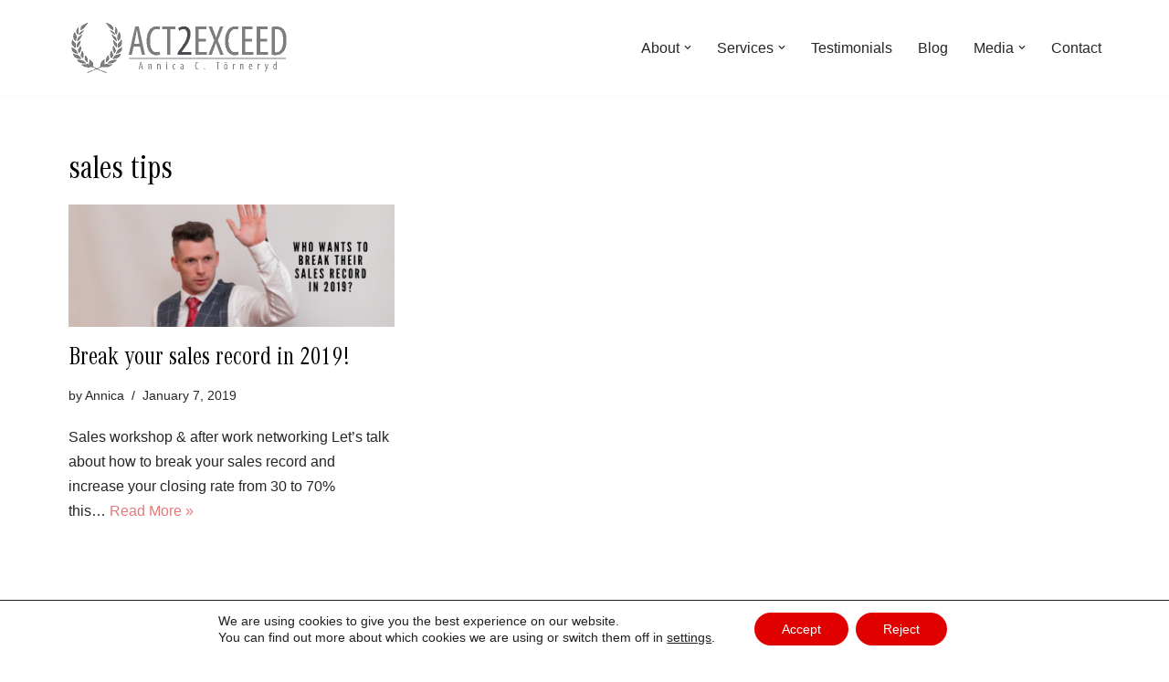

--- FILE ---
content_type: text/html; charset=utf-8
request_url: https://www.google.com/recaptcha/api2/anchor?ar=1&k=6LdLXIgUAAAAAMI-m19WTUdaG7-yfFpRhktvRN12&co=aHR0cHM6Ly93d3cuYWN0MmV4Y2VlZC5jb206NDQz&hl=en&v=PoyoqOPhxBO7pBk68S4YbpHZ&size=invisible&anchor-ms=20000&execute-ms=30000&cb=q2sidm781xjn
body_size: 48703
content:
<!DOCTYPE HTML><html dir="ltr" lang="en"><head><meta http-equiv="Content-Type" content="text/html; charset=UTF-8">
<meta http-equiv="X-UA-Compatible" content="IE=edge">
<title>reCAPTCHA</title>
<style type="text/css">
/* cyrillic-ext */
@font-face {
  font-family: 'Roboto';
  font-style: normal;
  font-weight: 400;
  font-stretch: 100%;
  src: url(//fonts.gstatic.com/s/roboto/v48/KFO7CnqEu92Fr1ME7kSn66aGLdTylUAMa3GUBHMdazTgWw.woff2) format('woff2');
  unicode-range: U+0460-052F, U+1C80-1C8A, U+20B4, U+2DE0-2DFF, U+A640-A69F, U+FE2E-FE2F;
}
/* cyrillic */
@font-face {
  font-family: 'Roboto';
  font-style: normal;
  font-weight: 400;
  font-stretch: 100%;
  src: url(//fonts.gstatic.com/s/roboto/v48/KFO7CnqEu92Fr1ME7kSn66aGLdTylUAMa3iUBHMdazTgWw.woff2) format('woff2');
  unicode-range: U+0301, U+0400-045F, U+0490-0491, U+04B0-04B1, U+2116;
}
/* greek-ext */
@font-face {
  font-family: 'Roboto';
  font-style: normal;
  font-weight: 400;
  font-stretch: 100%;
  src: url(//fonts.gstatic.com/s/roboto/v48/KFO7CnqEu92Fr1ME7kSn66aGLdTylUAMa3CUBHMdazTgWw.woff2) format('woff2');
  unicode-range: U+1F00-1FFF;
}
/* greek */
@font-face {
  font-family: 'Roboto';
  font-style: normal;
  font-weight: 400;
  font-stretch: 100%;
  src: url(//fonts.gstatic.com/s/roboto/v48/KFO7CnqEu92Fr1ME7kSn66aGLdTylUAMa3-UBHMdazTgWw.woff2) format('woff2');
  unicode-range: U+0370-0377, U+037A-037F, U+0384-038A, U+038C, U+038E-03A1, U+03A3-03FF;
}
/* math */
@font-face {
  font-family: 'Roboto';
  font-style: normal;
  font-weight: 400;
  font-stretch: 100%;
  src: url(//fonts.gstatic.com/s/roboto/v48/KFO7CnqEu92Fr1ME7kSn66aGLdTylUAMawCUBHMdazTgWw.woff2) format('woff2');
  unicode-range: U+0302-0303, U+0305, U+0307-0308, U+0310, U+0312, U+0315, U+031A, U+0326-0327, U+032C, U+032F-0330, U+0332-0333, U+0338, U+033A, U+0346, U+034D, U+0391-03A1, U+03A3-03A9, U+03B1-03C9, U+03D1, U+03D5-03D6, U+03F0-03F1, U+03F4-03F5, U+2016-2017, U+2034-2038, U+203C, U+2040, U+2043, U+2047, U+2050, U+2057, U+205F, U+2070-2071, U+2074-208E, U+2090-209C, U+20D0-20DC, U+20E1, U+20E5-20EF, U+2100-2112, U+2114-2115, U+2117-2121, U+2123-214F, U+2190, U+2192, U+2194-21AE, U+21B0-21E5, U+21F1-21F2, U+21F4-2211, U+2213-2214, U+2216-22FF, U+2308-230B, U+2310, U+2319, U+231C-2321, U+2336-237A, U+237C, U+2395, U+239B-23B7, U+23D0, U+23DC-23E1, U+2474-2475, U+25AF, U+25B3, U+25B7, U+25BD, U+25C1, U+25CA, U+25CC, U+25FB, U+266D-266F, U+27C0-27FF, U+2900-2AFF, U+2B0E-2B11, U+2B30-2B4C, U+2BFE, U+3030, U+FF5B, U+FF5D, U+1D400-1D7FF, U+1EE00-1EEFF;
}
/* symbols */
@font-face {
  font-family: 'Roboto';
  font-style: normal;
  font-weight: 400;
  font-stretch: 100%;
  src: url(//fonts.gstatic.com/s/roboto/v48/KFO7CnqEu92Fr1ME7kSn66aGLdTylUAMaxKUBHMdazTgWw.woff2) format('woff2');
  unicode-range: U+0001-000C, U+000E-001F, U+007F-009F, U+20DD-20E0, U+20E2-20E4, U+2150-218F, U+2190, U+2192, U+2194-2199, U+21AF, U+21E6-21F0, U+21F3, U+2218-2219, U+2299, U+22C4-22C6, U+2300-243F, U+2440-244A, U+2460-24FF, U+25A0-27BF, U+2800-28FF, U+2921-2922, U+2981, U+29BF, U+29EB, U+2B00-2BFF, U+4DC0-4DFF, U+FFF9-FFFB, U+10140-1018E, U+10190-1019C, U+101A0, U+101D0-101FD, U+102E0-102FB, U+10E60-10E7E, U+1D2C0-1D2D3, U+1D2E0-1D37F, U+1F000-1F0FF, U+1F100-1F1AD, U+1F1E6-1F1FF, U+1F30D-1F30F, U+1F315, U+1F31C, U+1F31E, U+1F320-1F32C, U+1F336, U+1F378, U+1F37D, U+1F382, U+1F393-1F39F, U+1F3A7-1F3A8, U+1F3AC-1F3AF, U+1F3C2, U+1F3C4-1F3C6, U+1F3CA-1F3CE, U+1F3D4-1F3E0, U+1F3ED, U+1F3F1-1F3F3, U+1F3F5-1F3F7, U+1F408, U+1F415, U+1F41F, U+1F426, U+1F43F, U+1F441-1F442, U+1F444, U+1F446-1F449, U+1F44C-1F44E, U+1F453, U+1F46A, U+1F47D, U+1F4A3, U+1F4B0, U+1F4B3, U+1F4B9, U+1F4BB, U+1F4BF, U+1F4C8-1F4CB, U+1F4D6, U+1F4DA, U+1F4DF, U+1F4E3-1F4E6, U+1F4EA-1F4ED, U+1F4F7, U+1F4F9-1F4FB, U+1F4FD-1F4FE, U+1F503, U+1F507-1F50B, U+1F50D, U+1F512-1F513, U+1F53E-1F54A, U+1F54F-1F5FA, U+1F610, U+1F650-1F67F, U+1F687, U+1F68D, U+1F691, U+1F694, U+1F698, U+1F6AD, U+1F6B2, U+1F6B9-1F6BA, U+1F6BC, U+1F6C6-1F6CF, U+1F6D3-1F6D7, U+1F6E0-1F6EA, U+1F6F0-1F6F3, U+1F6F7-1F6FC, U+1F700-1F7FF, U+1F800-1F80B, U+1F810-1F847, U+1F850-1F859, U+1F860-1F887, U+1F890-1F8AD, U+1F8B0-1F8BB, U+1F8C0-1F8C1, U+1F900-1F90B, U+1F93B, U+1F946, U+1F984, U+1F996, U+1F9E9, U+1FA00-1FA6F, U+1FA70-1FA7C, U+1FA80-1FA89, U+1FA8F-1FAC6, U+1FACE-1FADC, U+1FADF-1FAE9, U+1FAF0-1FAF8, U+1FB00-1FBFF;
}
/* vietnamese */
@font-face {
  font-family: 'Roboto';
  font-style: normal;
  font-weight: 400;
  font-stretch: 100%;
  src: url(//fonts.gstatic.com/s/roboto/v48/KFO7CnqEu92Fr1ME7kSn66aGLdTylUAMa3OUBHMdazTgWw.woff2) format('woff2');
  unicode-range: U+0102-0103, U+0110-0111, U+0128-0129, U+0168-0169, U+01A0-01A1, U+01AF-01B0, U+0300-0301, U+0303-0304, U+0308-0309, U+0323, U+0329, U+1EA0-1EF9, U+20AB;
}
/* latin-ext */
@font-face {
  font-family: 'Roboto';
  font-style: normal;
  font-weight: 400;
  font-stretch: 100%;
  src: url(//fonts.gstatic.com/s/roboto/v48/KFO7CnqEu92Fr1ME7kSn66aGLdTylUAMa3KUBHMdazTgWw.woff2) format('woff2');
  unicode-range: U+0100-02BA, U+02BD-02C5, U+02C7-02CC, U+02CE-02D7, U+02DD-02FF, U+0304, U+0308, U+0329, U+1D00-1DBF, U+1E00-1E9F, U+1EF2-1EFF, U+2020, U+20A0-20AB, U+20AD-20C0, U+2113, U+2C60-2C7F, U+A720-A7FF;
}
/* latin */
@font-face {
  font-family: 'Roboto';
  font-style: normal;
  font-weight: 400;
  font-stretch: 100%;
  src: url(//fonts.gstatic.com/s/roboto/v48/KFO7CnqEu92Fr1ME7kSn66aGLdTylUAMa3yUBHMdazQ.woff2) format('woff2');
  unicode-range: U+0000-00FF, U+0131, U+0152-0153, U+02BB-02BC, U+02C6, U+02DA, U+02DC, U+0304, U+0308, U+0329, U+2000-206F, U+20AC, U+2122, U+2191, U+2193, U+2212, U+2215, U+FEFF, U+FFFD;
}
/* cyrillic-ext */
@font-face {
  font-family: 'Roboto';
  font-style: normal;
  font-weight: 500;
  font-stretch: 100%;
  src: url(//fonts.gstatic.com/s/roboto/v48/KFO7CnqEu92Fr1ME7kSn66aGLdTylUAMa3GUBHMdazTgWw.woff2) format('woff2');
  unicode-range: U+0460-052F, U+1C80-1C8A, U+20B4, U+2DE0-2DFF, U+A640-A69F, U+FE2E-FE2F;
}
/* cyrillic */
@font-face {
  font-family: 'Roboto';
  font-style: normal;
  font-weight: 500;
  font-stretch: 100%;
  src: url(//fonts.gstatic.com/s/roboto/v48/KFO7CnqEu92Fr1ME7kSn66aGLdTylUAMa3iUBHMdazTgWw.woff2) format('woff2');
  unicode-range: U+0301, U+0400-045F, U+0490-0491, U+04B0-04B1, U+2116;
}
/* greek-ext */
@font-face {
  font-family: 'Roboto';
  font-style: normal;
  font-weight: 500;
  font-stretch: 100%;
  src: url(//fonts.gstatic.com/s/roboto/v48/KFO7CnqEu92Fr1ME7kSn66aGLdTylUAMa3CUBHMdazTgWw.woff2) format('woff2');
  unicode-range: U+1F00-1FFF;
}
/* greek */
@font-face {
  font-family: 'Roboto';
  font-style: normal;
  font-weight: 500;
  font-stretch: 100%;
  src: url(//fonts.gstatic.com/s/roboto/v48/KFO7CnqEu92Fr1ME7kSn66aGLdTylUAMa3-UBHMdazTgWw.woff2) format('woff2');
  unicode-range: U+0370-0377, U+037A-037F, U+0384-038A, U+038C, U+038E-03A1, U+03A3-03FF;
}
/* math */
@font-face {
  font-family: 'Roboto';
  font-style: normal;
  font-weight: 500;
  font-stretch: 100%;
  src: url(//fonts.gstatic.com/s/roboto/v48/KFO7CnqEu92Fr1ME7kSn66aGLdTylUAMawCUBHMdazTgWw.woff2) format('woff2');
  unicode-range: U+0302-0303, U+0305, U+0307-0308, U+0310, U+0312, U+0315, U+031A, U+0326-0327, U+032C, U+032F-0330, U+0332-0333, U+0338, U+033A, U+0346, U+034D, U+0391-03A1, U+03A3-03A9, U+03B1-03C9, U+03D1, U+03D5-03D6, U+03F0-03F1, U+03F4-03F5, U+2016-2017, U+2034-2038, U+203C, U+2040, U+2043, U+2047, U+2050, U+2057, U+205F, U+2070-2071, U+2074-208E, U+2090-209C, U+20D0-20DC, U+20E1, U+20E5-20EF, U+2100-2112, U+2114-2115, U+2117-2121, U+2123-214F, U+2190, U+2192, U+2194-21AE, U+21B0-21E5, U+21F1-21F2, U+21F4-2211, U+2213-2214, U+2216-22FF, U+2308-230B, U+2310, U+2319, U+231C-2321, U+2336-237A, U+237C, U+2395, U+239B-23B7, U+23D0, U+23DC-23E1, U+2474-2475, U+25AF, U+25B3, U+25B7, U+25BD, U+25C1, U+25CA, U+25CC, U+25FB, U+266D-266F, U+27C0-27FF, U+2900-2AFF, U+2B0E-2B11, U+2B30-2B4C, U+2BFE, U+3030, U+FF5B, U+FF5D, U+1D400-1D7FF, U+1EE00-1EEFF;
}
/* symbols */
@font-face {
  font-family: 'Roboto';
  font-style: normal;
  font-weight: 500;
  font-stretch: 100%;
  src: url(//fonts.gstatic.com/s/roboto/v48/KFO7CnqEu92Fr1ME7kSn66aGLdTylUAMaxKUBHMdazTgWw.woff2) format('woff2');
  unicode-range: U+0001-000C, U+000E-001F, U+007F-009F, U+20DD-20E0, U+20E2-20E4, U+2150-218F, U+2190, U+2192, U+2194-2199, U+21AF, U+21E6-21F0, U+21F3, U+2218-2219, U+2299, U+22C4-22C6, U+2300-243F, U+2440-244A, U+2460-24FF, U+25A0-27BF, U+2800-28FF, U+2921-2922, U+2981, U+29BF, U+29EB, U+2B00-2BFF, U+4DC0-4DFF, U+FFF9-FFFB, U+10140-1018E, U+10190-1019C, U+101A0, U+101D0-101FD, U+102E0-102FB, U+10E60-10E7E, U+1D2C0-1D2D3, U+1D2E0-1D37F, U+1F000-1F0FF, U+1F100-1F1AD, U+1F1E6-1F1FF, U+1F30D-1F30F, U+1F315, U+1F31C, U+1F31E, U+1F320-1F32C, U+1F336, U+1F378, U+1F37D, U+1F382, U+1F393-1F39F, U+1F3A7-1F3A8, U+1F3AC-1F3AF, U+1F3C2, U+1F3C4-1F3C6, U+1F3CA-1F3CE, U+1F3D4-1F3E0, U+1F3ED, U+1F3F1-1F3F3, U+1F3F5-1F3F7, U+1F408, U+1F415, U+1F41F, U+1F426, U+1F43F, U+1F441-1F442, U+1F444, U+1F446-1F449, U+1F44C-1F44E, U+1F453, U+1F46A, U+1F47D, U+1F4A3, U+1F4B0, U+1F4B3, U+1F4B9, U+1F4BB, U+1F4BF, U+1F4C8-1F4CB, U+1F4D6, U+1F4DA, U+1F4DF, U+1F4E3-1F4E6, U+1F4EA-1F4ED, U+1F4F7, U+1F4F9-1F4FB, U+1F4FD-1F4FE, U+1F503, U+1F507-1F50B, U+1F50D, U+1F512-1F513, U+1F53E-1F54A, U+1F54F-1F5FA, U+1F610, U+1F650-1F67F, U+1F687, U+1F68D, U+1F691, U+1F694, U+1F698, U+1F6AD, U+1F6B2, U+1F6B9-1F6BA, U+1F6BC, U+1F6C6-1F6CF, U+1F6D3-1F6D7, U+1F6E0-1F6EA, U+1F6F0-1F6F3, U+1F6F7-1F6FC, U+1F700-1F7FF, U+1F800-1F80B, U+1F810-1F847, U+1F850-1F859, U+1F860-1F887, U+1F890-1F8AD, U+1F8B0-1F8BB, U+1F8C0-1F8C1, U+1F900-1F90B, U+1F93B, U+1F946, U+1F984, U+1F996, U+1F9E9, U+1FA00-1FA6F, U+1FA70-1FA7C, U+1FA80-1FA89, U+1FA8F-1FAC6, U+1FACE-1FADC, U+1FADF-1FAE9, U+1FAF0-1FAF8, U+1FB00-1FBFF;
}
/* vietnamese */
@font-face {
  font-family: 'Roboto';
  font-style: normal;
  font-weight: 500;
  font-stretch: 100%;
  src: url(//fonts.gstatic.com/s/roboto/v48/KFO7CnqEu92Fr1ME7kSn66aGLdTylUAMa3OUBHMdazTgWw.woff2) format('woff2');
  unicode-range: U+0102-0103, U+0110-0111, U+0128-0129, U+0168-0169, U+01A0-01A1, U+01AF-01B0, U+0300-0301, U+0303-0304, U+0308-0309, U+0323, U+0329, U+1EA0-1EF9, U+20AB;
}
/* latin-ext */
@font-face {
  font-family: 'Roboto';
  font-style: normal;
  font-weight: 500;
  font-stretch: 100%;
  src: url(//fonts.gstatic.com/s/roboto/v48/KFO7CnqEu92Fr1ME7kSn66aGLdTylUAMa3KUBHMdazTgWw.woff2) format('woff2');
  unicode-range: U+0100-02BA, U+02BD-02C5, U+02C7-02CC, U+02CE-02D7, U+02DD-02FF, U+0304, U+0308, U+0329, U+1D00-1DBF, U+1E00-1E9F, U+1EF2-1EFF, U+2020, U+20A0-20AB, U+20AD-20C0, U+2113, U+2C60-2C7F, U+A720-A7FF;
}
/* latin */
@font-face {
  font-family: 'Roboto';
  font-style: normal;
  font-weight: 500;
  font-stretch: 100%;
  src: url(//fonts.gstatic.com/s/roboto/v48/KFO7CnqEu92Fr1ME7kSn66aGLdTylUAMa3yUBHMdazQ.woff2) format('woff2');
  unicode-range: U+0000-00FF, U+0131, U+0152-0153, U+02BB-02BC, U+02C6, U+02DA, U+02DC, U+0304, U+0308, U+0329, U+2000-206F, U+20AC, U+2122, U+2191, U+2193, U+2212, U+2215, U+FEFF, U+FFFD;
}
/* cyrillic-ext */
@font-face {
  font-family: 'Roboto';
  font-style: normal;
  font-weight: 900;
  font-stretch: 100%;
  src: url(//fonts.gstatic.com/s/roboto/v48/KFO7CnqEu92Fr1ME7kSn66aGLdTylUAMa3GUBHMdazTgWw.woff2) format('woff2');
  unicode-range: U+0460-052F, U+1C80-1C8A, U+20B4, U+2DE0-2DFF, U+A640-A69F, U+FE2E-FE2F;
}
/* cyrillic */
@font-face {
  font-family: 'Roboto';
  font-style: normal;
  font-weight: 900;
  font-stretch: 100%;
  src: url(//fonts.gstatic.com/s/roboto/v48/KFO7CnqEu92Fr1ME7kSn66aGLdTylUAMa3iUBHMdazTgWw.woff2) format('woff2');
  unicode-range: U+0301, U+0400-045F, U+0490-0491, U+04B0-04B1, U+2116;
}
/* greek-ext */
@font-face {
  font-family: 'Roboto';
  font-style: normal;
  font-weight: 900;
  font-stretch: 100%;
  src: url(//fonts.gstatic.com/s/roboto/v48/KFO7CnqEu92Fr1ME7kSn66aGLdTylUAMa3CUBHMdazTgWw.woff2) format('woff2');
  unicode-range: U+1F00-1FFF;
}
/* greek */
@font-face {
  font-family: 'Roboto';
  font-style: normal;
  font-weight: 900;
  font-stretch: 100%;
  src: url(//fonts.gstatic.com/s/roboto/v48/KFO7CnqEu92Fr1ME7kSn66aGLdTylUAMa3-UBHMdazTgWw.woff2) format('woff2');
  unicode-range: U+0370-0377, U+037A-037F, U+0384-038A, U+038C, U+038E-03A1, U+03A3-03FF;
}
/* math */
@font-face {
  font-family: 'Roboto';
  font-style: normal;
  font-weight: 900;
  font-stretch: 100%;
  src: url(//fonts.gstatic.com/s/roboto/v48/KFO7CnqEu92Fr1ME7kSn66aGLdTylUAMawCUBHMdazTgWw.woff2) format('woff2');
  unicode-range: U+0302-0303, U+0305, U+0307-0308, U+0310, U+0312, U+0315, U+031A, U+0326-0327, U+032C, U+032F-0330, U+0332-0333, U+0338, U+033A, U+0346, U+034D, U+0391-03A1, U+03A3-03A9, U+03B1-03C9, U+03D1, U+03D5-03D6, U+03F0-03F1, U+03F4-03F5, U+2016-2017, U+2034-2038, U+203C, U+2040, U+2043, U+2047, U+2050, U+2057, U+205F, U+2070-2071, U+2074-208E, U+2090-209C, U+20D0-20DC, U+20E1, U+20E5-20EF, U+2100-2112, U+2114-2115, U+2117-2121, U+2123-214F, U+2190, U+2192, U+2194-21AE, U+21B0-21E5, U+21F1-21F2, U+21F4-2211, U+2213-2214, U+2216-22FF, U+2308-230B, U+2310, U+2319, U+231C-2321, U+2336-237A, U+237C, U+2395, U+239B-23B7, U+23D0, U+23DC-23E1, U+2474-2475, U+25AF, U+25B3, U+25B7, U+25BD, U+25C1, U+25CA, U+25CC, U+25FB, U+266D-266F, U+27C0-27FF, U+2900-2AFF, U+2B0E-2B11, U+2B30-2B4C, U+2BFE, U+3030, U+FF5B, U+FF5D, U+1D400-1D7FF, U+1EE00-1EEFF;
}
/* symbols */
@font-face {
  font-family: 'Roboto';
  font-style: normal;
  font-weight: 900;
  font-stretch: 100%;
  src: url(//fonts.gstatic.com/s/roboto/v48/KFO7CnqEu92Fr1ME7kSn66aGLdTylUAMaxKUBHMdazTgWw.woff2) format('woff2');
  unicode-range: U+0001-000C, U+000E-001F, U+007F-009F, U+20DD-20E0, U+20E2-20E4, U+2150-218F, U+2190, U+2192, U+2194-2199, U+21AF, U+21E6-21F0, U+21F3, U+2218-2219, U+2299, U+22C4-22C6, U+2300-243F, U+2440-244A, U+2460-24FF, U+25A0-27BF, U+2800-28FF, U+2921-2922, U+2981, U+29BF, U+29EB, U+2B00-2BFF, U+4DC0-4DFF, U+FFF9-FFFB, U+10140-1018E, U+10190-1019C, U+101A0, U+101D0-101FD, U+102E0-102FB, U+10E60-10E7E, U+1D2C0-1D2D3, U+1D2E0-1D37F, U+1F000-1F0FF, U+1F100-1F1AD, U+1F1E6-1F1FF, U+1F30D-1F30F, U+1F315, U+1F31C, U+1F31E, U+1F320-1F32C, U+1F336, U+1F378, U+1F37D, U+1F382, U+1F393-1F39F, U+1F3A7-1F3A8, U+1F3AC-1F3AF, U+1F3C2, U+1F3C4-1F3C6, U+1F3CA-1F3CE, U+1F3D4-1F3E0, U+1F3ED, U+1F3F1-1F3F3, U+1F3F5-1F3F7, U+1F408, U+1F415, U+1F41F, U+1F426, U+1F43F, U+1F441-1F442, U+1F444, U+1F446-1F449, U+1F44C-1F44E, U+1F453, U+1F46A, U+1F47D, U+1F4A3, U+1F4B0, U+1F4B3, U+1F4B9, U+1F4BB, U+1F4BF, U+1F4C8-1F4CB, U+1F4D6, U+1F4DA, U+1F4DF, U+1F4E3-1F4E6, U+1F4EA-1F4ED, U+1F4F7, U+1F4F9-1F4FB, U+1F4FD-1F4FE, U+1F503, U+1F507-1F50B, U+1F50D, U+1F512-1F513, U+1F53E-1F54A, U+1F54F-1F5FA, U+1F610, U+1F650-1F67F, U+1F687, U+1F68D, U+1F691, U+1F694, U+1F698, U+1F6AD, U+1F6B2, U+1F6B9-1F6BA, U+1F6BC, U+1F6C6-1F6CF, U+1F6D3-1F6D7, U+1F6E0-1F6EA, U+1F6F0-1F6F3, U+1F6F7-1F6FC, U+1F700-1F7FF, U+1F800-1F80B, U+1F810-1F847, U+1F850-1F859, U+1F860-1F887, U+1F890-1F8AD, U+1F8B0-1F8BB, U+1F8C0-1F8C1, U+1F900-1F90B, U+1F93B, U+1F946, U+1F984, U+1F996, U+1F9E9, U+1FA00-1FA6F, U+1FA70-1FA7C, U+1FA80-1FA89, U+1FA8F-1FAC6, U+1FACE-1FADC, U+1FADF-1FAE9, U+1FAF0-1FAF8, U+1FB00-1FBFF;
}
/* vietnamese */
@font-face {
  font-family: 'Roboto';
  font-style: normal;
  font-weight: 900;
  font-stretch: 100%;
  src: url(//fonts.gstatic.com/s/roboto/v48/KFO7CnqEu92Fr1ME7kSn66aGLdTylUAMa3OUBHMdazTgWw.woff2) format('woff2');
  unicode-range: U+0102-0103, U+0110-0111, U+0128-0129, U+0168-0169, U+01A0-01A1, U+01AF-01B0, U+0300-0301, U+0303-0304, U+0308-0309, U+0323, U+0329, U+1EA0-1EF9, U+20AB;
}
/* latin-ext */
@font-face {
  font-family: 'Roboto';
  font-style: normal;
  font-weight: 900;
  font-stretch: 100%;
  src: url(//fonts.gstatic.com/s/roboto/v48/KFO7CnqEu92Fr1ME7kSn66aGLdTylUAMa3KUBHMdazTgWw.woff2) format('woff2');
  unicode-range: U+0100-02BA, U+02BD-02C5, U+02C7-02CC, U+02CE-02D7, U+02DD-02FF, U+0304, U+0308, U+0329, U+1D00-1DBF, U+1E00-1E9F, U+1EF2-1EFF, U+2020, U+20A0-20AB, U+20AD-20C0, U+2113, U+2C60-2C7F, U+A720-A7FF;
}
/* latin */
@font-face {
  font-family: 'Roboto';
  font-style: normal;
  font-weight: 900;
  font-stretch: 100%;
  src: url(//fonts.gstatic.com/s/roboto/v48/KFO7CnqEu92Fr1ME7kSn66aGLdTylUAMa3yUBHMdazQ.woff2) format('woff2');
  unicode-range: U+0000-00FF, U+0131, U+0152-0153, U+02BB-02BC, U+02C6, U+02DA, U+02DC, U+0304, U+0308, U+0329, U+2000-206F, U+20AC, U+2122, U+2191, U+2193, U+2212, U+2215, U+FEFF, U+FFFD;
}

</style>
<link rel="stylesheet" type="text/css" href="https://www.gstatic.com/recaptcha/releases/PoyoqOPhxBO7pBk68S4YbpHZ/styles__ltr.css">
<script nonce="NwoKeeLDpfyK4IQYJRniyA" type="text/javascript">window['__recaptcha_api'] = 'https://www.google.com/recaptcha/api2/';</script>
<script type="text/javascript" src="https://www.gstatic.com/recaptcha/releases/PoyoqOPhxBO7pBk68S4YbpHZ/recaptcha__en.js" nonce="NwoKeeLDpfyK4IQYJRniyA">
      
    </script></head>
<body><div id="rc-anchor-alert" class="rc-anchor-alert"></div>
<input type="hidden" id="recaptcha-token" value="[base64]">
<script type="text/javascript" nonce="NwoKeeLDpfyK4IQYJRniyA">
      recaptcha.anchor.Main.init("[\x22ainput\x22,[\x22bgdata\x22,\x22\x22,\[base64]/[base64]/[base64]/[base64]/[base64]/[base64]/[base64]/[base64]/[base64]/[base64]\\u003d\x22,\[base64]\\u003d\\u003d\x22,\[base64]/DhD7CrxtRBcOdB8KHcFvDoAHDgBgsLMKUwrXCksKCw5YLZMOUBcORwrXCicKeNkXDkcOHwqQ7wrB8w4DCvMOQR1LCh8KqCcOow4LCpMKpwroEwrQ8GSXDpMKwZVjCiRfCsUYKbFh8R8O0w7XCpHFZKFvDmMKmEcOaBsO1CDYNS1o9BB/CkGTDtMK0w4zCjcK0wp97w7XDozHCuQ/Cmh/Cs8OCw7jCqMOiwrEPwr0+KxlRcFpyw4rDmU/DsizCkyrCscKnIi5FdkpnwrsBwrVaWsK4w4ZwR2rCkcKxw4LClsKCYcOjacKaw6HCtsKQwoXDgzvCucOPw57DtMKgG2Y9wrrCtsO9wpnDjDRow7vDncKFw5DCtyMQw60/IsK3XwzCosKnw5Etf8O7LWPDiG90AWhpaMKCw5pcIwHDiXbCkwRUIF1YWyrDiMOQwrjCoX/CqA0yZSV/wrwsJUgtwqPCu8KlwrlIw4Vvw6rDmsKJwqs4w4sQworDkxvCuT7CnsKIwpbDpCHCnlfDpMOFwpMdwrtZwpF7NsOUwp3DiBUUVcKdw54AfcOYOMO1YsKWYhF/D8KpFMONVEM6RklJw5xkw73Dpmg3W8K1G0wqwrxuNn3CnwfDpsO4wpwywrDCiMK8wp/[base64]/CqsOLcsORwqJSw7dvw69reFzCrmtfGGZmb1vCpSPDlsOBwqA9w5zDjMKUbsOMw5Mcw6bDo2/CnijDphBeemtoH8O2HFd/w67CokpAL8Oiw5VQeVvDvSJHw6Mpw6pUMz/DtxEEw6TDpMKgwoNPE8KFw6kbcSDDvBJxCHJ/wpjCi8KWRGcCw4HDlMKDwoLCu8OOVcK9w5PDqcO8w6VVw5TCt8Obw6sRwqjClMOBw7PDrixGwrPCqS7DlcK2Am3CmDnDqBHCoxRALsKdG2/DoBB3wps5w7dLwr3DnlINwq51woPDv8Kgw5RuwpLDrcKSPhN7FMK2JsO8XMK4wq3CqWLCjzbCswo7wozChhPDtUwVYsKlw4fDosKDw6HDiMOLw6jCg8O/RsK5wqDDsFTDghrDlcO8esKuE8KqCSZTw5TDsnfDsMOWHsOIbcKcODULGcOMbMOzViLDvyZda8KYw7vDgcOCwqbCi2Yvw7sDw5IKw7VmwpDCuBLDtTUhw7vDpAnCo8KuZRQNw6tkw4ohw7okLcKmwq8pM8K1wrTCqMKOW8KmQDVSw7PDkMK1LhxUKHXCvcKpw7zDnT/[base64]/DsWQYWgQhRcKFw5s4wrbDggUNQn49EMOBwooaXUFuSjVEw7UHwooLAnxCEMKKw4NMwoUQY2FEKElcaDDChcOUPFElw6zCnsKjcsOdAGTDvlrCjzpBFDHDvsKOB8KwDcO1wovDqG3DhD59w5/[base64]/Dm8O0wp0hKVvDpw0bwqYtNMOzRmZZa8KZwp12UsO3wpLDnMOAHU/ClMKZw63CgEnDs8OLw5/DscKmwqMfwpBEZm1mw4/CgCRrfMKaw6PCv8KMa8ONw7zDtcKHwrhjdVRIMMKrFsKJwqslCsOwesOXAsO+w6fDpHzCrVbDn8K+wp/CtMKjw75eTMO4wqrDk3E/LhzCrR0Qw40cwpogwqvCrF7CncOIw6vDhH9twpLCucOHKwnChcOtw7l+wozChh5aw7VFwr4vw7V1w5HDrsO6csKxwqESwrt1H8KSL8OFVSbCg1nCncOrVMO6KcKTwrxdw68zS8Okw6YEwqlSw44zJsK1w5nCg8OWdn4ow7kTwoLDgMO/PMORw7fCnMKhwoRawovDlMK8w4rDjcOJDwQww7t1w4AqFRNew4BmJ8OZAsO7wpVewq5FwrXCu8Kzwq86IsKbwrHCqMOIB2/Dm8KIZBZlw7VHD2HCncOJBcOjw7HDk8KPw4zDkwwOw6jClsKlwqg1w6bCjDDCmcOawrbCp8KAwqU6Qz/DukwoccOGcMKpcMOIHMOPQsOTw7xfFi3DksKyfMKcfjF0AcKzw70Nw6/[base64]/CoMK4wqoVLSoDMWMWXcO3L8Ouw5xRVcKVw7pSwo5yw6nDmy7DuRrCqsKOaX9mw6XCrTFww7zDlMKaw44+w6hRGsKMwoEsBMK6w54fw7LDosOTXMKOw6fDtcOkZ8OALsKLV8OrNxLDsCzDvCALw5HCqy4cIEnCucOEAsOjw5dpwp4dc8KlwoPDvcKhQSXCjSs/w5nDsTnDunUuwrd8w5rCvVNkRwc2w7nDtx1OwpDDuMK6w4QqwpMLw4DDmcKcPzAZKiTDgzV8WcOBYsOeSU/Cj8OBTAldw4HDnMKMw4fDg2rChsKMZXtPwrxJwp/DvxfDiMO/w7XCmMKRwoDDp8KrwolkUsKUIik8wrwhVCdkwos2w63CoMOuw5AwOsKmKcKAGcKIMhTCu0HDmUAQw5DCtMK0UDAPQ0LDoR4nB2/Cn8KbXUPDrSHCn1XCnnIlw6I/[base64]/ZSNoVVB4w5nCrhzDs1LDhkwFdMOzfSHCgB1vS8KZS8OOH8OpwrzDnMKdcjMkw7jCjMKXw7ILcz91divClhpJwqXCn8KNc1rCk3dvPA3DnELDn8OeJw5lalDDhkovw4Eiw5rDmcKewrHDllLDm8K0NsObw5HCkyMBwr/[base64]/w5trcxwBw68QVsKpTcKswoxRw4oySsOtXMK9wplEw6/CukfCgsKowrEVSMKXw55UfXXCu3wdM8OZasKHA8KFXcOsTC/DgH3DonDDo0vDlxrDg8OAw51Lwph2wobClMKHw6fCkUhkw5cbDcKXwpnCicKKwojCgEwHQ8KoY8Kew7AZCAfDpcOmwoYKFsKRcMOUNVTDksKYw4N9G2gRaQvCqhvDgsK7PhnDmlhPw43Cj2bDkhLDh8KxF0zDumbClMOES1ATwqMlw78WXsOKbnd4w6/CtVfCusKAK3PCn1rCnhh1wqzDk2zCo8O/[base64]/[base64]/[base64]/[base64]/w6w3VsKSV8K/DjnCi8OZw6Iowo0Dw5jDmADCl8Kfw4/[base64]/Lj7CrGgJwoAKw5bDuCDCigvDiMK2w6ssw67Ds2bCicOOw4TCtgXCmMKNV8Ktw6czc0rDt8K1QzYHwr1Hw7PDn8Kawr7DpsKrcMKWwrECRSDDmcKjZ8KOUsKuRsOYwq/ChXfCicKbw6jChmdPHnYvw7VgVinCp8KLEyZARmRew5MEw5LDisOjcTvDhMOyT0HDtMOGwpTCnXrCqsKtT8K0cMKwwqJ5woovw5nDmQnCpzHChcOSw6YhfGttJ8Kxwp3Cg2/DqcKaEwPDknU2wpDCh8OHwpQFwqjCq8ONwrnDtBLDlFEMUHzDkS0jEsOVScO5w6JSfcKRU8KpN3Y8w6/[base64]/DvBHDqsO6wqrDl8KFw4h2IixlPk1qEGfCtgDDv8Oaw5bDtcKabcKGw59DbjPCv3EMdHjDoHIRFcOIbMKBfDTCrCrCqAHCkXrCmALCoMOfBF5fw4PDoMO/DUrCh8KjS8ObwrVVwprCjsKRwrbCu8OpwpjDqcOeMsOJC3fDtsOEb1wVwrrCnAjCk8O+O8KawpYGwobCq8O1wqURwpXCsjNKMMO0woEZUlliSEMoF3YMBcKPw4dfLlrDuwXCtVY1QmnDh8Okw7lKF3BGw5RaQkN4BzNRw5okw74GwoAlwqvCmwjCl2rCiwvDuCXDlBY/NxUWJGDCnjMhFMKpwqnCtkDCr8KqLcOFKcORw5XDsMKNNsKQwrxpwpLDrS/CncKzVQUhCRIQwr48IAIew7QWwps9A8KYIMKbwq8/MH3Chg/DqljCucOcw4N5dAkZwr3DpcKGMsO/[base64]/[base64]/Dq8K6YUnClUtmwrvCrcKkwpHDuDXDhxQlw5XCmcKkwqc/w5fDmsO2bMOEAMKiw6DCusOvLBlqIEHCh8OQA8OJwqAIPMKIBGrDoMO1XcKnPCXDp3PCn8OAw5zCp2vCgMKECsOhw53CiQoMTRPCgTcOwr/DnMKBIcOubsKWEsKew7zDoHfCq8OvwqTCl8KZZHRCw63Co8OLwqfCsEUqAsOMw4zCvFN1wrjDvsKLw6PDpcKww7XDksO+OsO9wqfCtGvDkWfChzoOw6pTwpLDu3kBwoDCjMKjw7TDr0RzLWhxPsOVFsKKU8ODFMKbVTMQwoJiwolgwoVFGwjDpix/YMKWCcKSwo4Cwo/Dp8Ozf1DDohIRw5kCw4XCnl0Cw555wpc1b2LDqHIiA0Z1w77Do8OtLMOpCW/DvMO7wqJHwp7Ch8O1K8K0w69ww7A/YHUOwqUMDVLChGjCviXDkS/DsgHChBdvw77CoGLDr8OPw4/DoS7Ci8OIMQ43wrUsw4cuwq3CmcOQTwwSwrk/[base64]/RQnDm8OjEsKiwpfCqlDDq8Oow7Baw4rCklPCvmnCmMO3NcO1wpAqXcOmw5jClsOMw4tewqvCuGvCtQFPUTMpDkQcesO7W3zCl37Dp8OAwrrDo8Ouw6U3wrHCuidCwpt2wpPDqsKlbDIZFMK8e8OYcsOcwr/Dl8Ozw5TCnWbCjCNhA8OaIsKTecK+M8Oaw6/[base64]/CiHtGFGQ4JMOMw6haP8KrEg3Dp8OKw4/DjsO7XcKsfMK9wr/DjwbDrcOFL0wnw6TDvQ7DkMKOKsO8McOkw4/[base64]/ZTtsDMOvRjTDh8O4w5UcWTfDlAnCkCnCo8OMw5nDrVvDpizCtsKUwrYgw7xGwo0/wrfCocOywoLCkwdxw4N1W3XDp8KLwo5gW3gBaWV6akXDkcKiaAQWLj9If8O/MMONDcKsK0/CosO8LjPDhsKQFcKgw4DDvB5kJTpYwog4R8K9wpDCiitCJsO/[base64]/DnRPDoMOXwqI0Oh/CkEDCncK9wrwoCkRawqISbUjCjT/[base64]/DscKiEMKNCgtIfsKPdFXCnsOBw7nDoMOpKCPCjsO1w43CgsKJIB89wrbCpE7Cvlo/w5wpJ8Kow68cwoAJQMKywrLCkhHCqwADw5rCj8KlRHHClsOFw5VzAcOtHmDDkEzCscKjw6vDojnDmcKWYA/CmCLDuU18QcKXw6IUw7cXw7AtwrVcwrg/Pn1pAWxedMKnw4DDvcKzYQjCg2HCk8Ogw5hywrvCgsKuKgfCjCR9esOLAcOVGjnDkB4wesOPJg/Cv2vDhlxXwqBGI13Dq307w7AZa3rDrWbDi8ONVRDCpg/CoXLCnMKeFlojTXMRwqYXwr0Xwp4gThFfwrrCp8K/wqXChSY/wqdjwpvDmsO/wrczw5nCjcKMT10Hw4VRMXIBwrHCoHA5QsO0wqnDvXALYhLCtEpuwoLCrU46wqnCl8OUfXF/fy3CkSbClxlKTA9AwoMjwpwcTcOew4LCqcOwXXdbw5hPGDTDisKZwpcSw7xjwr7Cqi3CtcKoHUPCsSkqCMOHQzzCmBkVZ8Ouw7diGG5udcOxw7xKGcKDO8OTEXpZLwrCosO6PMKdYkrCjsObHzTDjS/CvDdZw6nDknwVX8OmwpvDuH0BH29sw7bDsMKoUws2ZsOtEcKvw4bCkHXDu8OFNsOFw5Jqw6zCmcKFw4HDkUvDn0LDm8Opw57Cr2bCn3HDrMKMw68/[base64]/CkU0CTMO/wrLChMKSHE7DlG8BOsODAU5Vw4DDksOidnDDgVQIf8O4wo9zTzpHeAbDn8KYwrNBZsOBNWDCvwLDgcKOwodtw50uwrLDjX/Dh2sLwpLCmsK9w7lJIcKqfcO0BGzChsOLO1g5wrJKZnoxV1DCqcKQwocCYHV0EMKWwqvCohfDvsOdw6E7w7lEwrbCjsKuKEQ5c8K9Og7CuD/[base64]/[base64]/OB4gw7ZZwrDDn3vDmsKvTsKmw57CrsKMw73DmyJHSn0sw5JAAMOOw60nDnrDox/[base64]/J8Kew47CoMO3woBswqrClj/CucKOwqzCtn4gw4/CvsKHwp8qwrB8P8Oow6MpOsO0V0kKwovCosK7w4x/wo5uwr7CscKCQMK9F8OpHsKXOcKdw5oCNw7DiFzDk8OJwpQeXMO6V8KoIx3Dh8K1wp8ywoXClTvDvGXCrMKUw5JPwrExYcKSwrzDusOYBcK7QsOQwqvDj0BYw4JteRlWwpwZwqsiwowDYw4cwobCngk0VsKswpxOw7TDvljCggpZKE3DjW3DicKIwqIqwpjCuy/DsMO5wr7DkcOSQnhhwq3CqcOPYMO3w57DvzPDnH3DkMK9w5HDvMK1GHTDqn/Ct3jDqMKbFsO0UkVMe3QbwqPDsxNNw47DrsOQRcOBw53DtA1Ew4tXVcKfwooOIBhMBCDCi0DCgGtBacOPw5FgasOawoEGWAvCj0Mvw4rDuMKmB8KDcsKpL8KwwoPCh8KtwrhVw4VUS8OJWnTDs2Uzw7XDjhvDjC8Fw6QtBsOqwp1Mwo/Ds8OCwoJOWwYkwpTChsO5NFXCp8KLT8KHw4kgw74pC8KANcOePcKyw4AzesKsJDfClXErW0gpw7TDh2UlworDmcK6SsKLbsKuwrDDssOXbHjDksOgG2AGw57CsMOzMMKAI2nDt8KQRh3CssKewoA+w7pswqrDicOTXn1ScMOmY3/CuWh/BcOFEQzCiMKbwqx9bijCjljCskHCpAzDrwEuw4sFw4XChlLCmCEFQ8Oley0Dw6LCtcKwMA/CpTLCr8OywqQCwqUKw7sERVXCmTrCjsKgw7dwwp89VnQnw5YlNcO6bsOaYcO1wo5Kw7HDqxQTwpLDvMKUQCLClcKpw59pwr/Ci8K8CsOEbkrCrj7DrxLCvWfCkifDv2lqw6pGwpnCpcOvw4wIwpAUCcOuMjNSw43CrsKuw7zDsDFIw4AHw7LCs8Oow5x6clvCsMKgesOQw4d/w5XCiMKmNsKIMHdEw6QTO1oMw73DumfDuRvClMOtw4wbAELDhcKwAsOdwqRbGX/DjcKwPcK+w47CvMOsfsOZGDtQdsOEKAIxwrHCucORCMOow7tAPcK0GFU+SkVzwpFAZsKfw7jCkXTCph/DplMMw7rCu8Onw7bCncO1RsK1Wj8iwoopw44dZsKyw5RjPndqw7R/[base64]/MMOia8KSUsOTCCHCnwvCqltJwrEQeBgGwpHCp8Khw73DkMKDelnDkjVnwrRfw6xKVsKIfAbDqloPVMKrNsKRw4vCocKjfkcSD8OZG2tGw7/CiFwvZG5RS2pIZHEJRMK7eMKqwp8UFcOsD8OBBsKPE8OiVcOtasKkOMO/w7AOwpc7Q8Otw6JhUg84MFJiG8K5XDdVI0VpwojDrcOHwpI7w6xRwpMowqdnKBBJcHrDk8KWw64+HnfDvsO7H8KOw7HDmsOqYsKuR1/DsHfCqDkDwqjCnsKdUA3Ck8KOQsKww50jw4TDiHwNw7NkdVAwwr7CuVHCn8OsTMOow7HCg8OCwr/ChCHDn8KCeMOhwqIrwo3DqMKLwpLCuMO1a8KEfzZxC8KZcDTDjjjDpsKjYsKUwo7CicO6EUVowonDssKWw7cZwqLChkTCiMO1w6bCrcOTw5rCtcKtw7MoOngaMFjCrDI0w5tzw411VU9WPFzDg8Orw63CuHzCg8OLMQ/Cvh/CgMKjIcKqCGbCqcOtEMKOw6Z4DFxhMMOgwrZUw5fCqCcyworCqcK9EcK1w7MBw6U0OcOTFS7CjMKgZcKxHyg+w4/[base64]/[base64]/[base64]/IlDCjVg5KsK/[base64]/b8OLZzfCg2HCszlXYWrDisO7w5V/X8KuPcOgwqJ2wqUzwqVvCENaw7zDkcKEwqrClmYZwr/DtlYpKB19LsOowqzCrGjChRoawojDhiMPfwcsLcO3N1LDk8KtwqXDnMOYfkPDuWNoScKfwqkddUzCs8KywrBfDE8QQsKow6PDvHHDu8O/w6cEYkTCvG96w5Z8wrhqBcOvJDHDtwLDvcOnwpgXw4xWFTzCrcKoa0jDm8O/[base64]/CncO0C8KXcsOXUHDCmcKrKcKyw6rCvsOzGMOpwpXCt13Dp13DiCzDjxQdC8K8RMO7VBvDscKFJFAvwobCuyLCsnwPwonDgMKPw5Auwp/[base64]/[base64]/DmS3DjUYwNgXDmMKkOcOqYx3DmnhCF8KTwrRsDB3DriRRw5oRw7jCpcOVw45yS2zDhhTCnXtUw4zCl2I4wqTDuH5vwoPCvU9jw67CoHgDwoorw74EwoAZw74sw5wwIcKgw67Cu0vCpMOjY8KKZcKowo/CjhRZfwQFYsKww6LCq8OXBMKywpljwrMeK19HwoTChFUvw5nCiyBsw7bCngV7w7s2w7nDmCQLwq8rw5LCo8KJUHrDvBZxRMKkfsKRwrrDrMOpQihfMMKkw6TCqBvDp8Ksw4nDqMOVccKRPxMaGioZw6rDuWxiw4/DjMKTwr9swrlXwojDtz/[base64]/[base64]/DrmxRBVRbw6XDl3/DuiLDmQQ3Q3nDjRvCtmZETBwjwrfDqsO3Rm7DjFhxPBx1ecOMwo3DtxBHw5wzw50Dw7QJwpjCqcKnGijCjsKfwqtwwrPDiFdOw58MH3Qge1XCgkTDolwcw4t1R8O5JCozw6nCn8O/wpHDhAc4BcOVw59gU0EHwr3Co8O0wofDmcOBw6DCqcOYw4LDt8K5U21zwpXCmzRcGCzCusOrG8Otw4DCiMOFw6RIw5HCrcKzwrnCmcOJAWbCsCZ/[base64]/DiCjCksKpw6bCnMOreWHCjyssZMKSw4rDqMO1wqgoAR4xfD7Ds3s9wovCjVt8wo7CrMO2wqHCpcOawpTChnnDtMO+wqPDgU3CngPClcKvDVFPwrE7EnPCtsOfwpXCqEHDuUXDo8OOPwxFw70Xw50rdCAMU28qaRxeC8KtAsOyBMK4wrrCmC/ChMKLw6Red0JwJF7DiEIjw7/CtcOpw7vCvSl+wrDDrjJaw5HCgERWw54hdsKiwod3JMKKw4VpSQoYwpjDslRsWkszUMOMw49QUFcOMMKcEi7Ds8KqVmbCqcK8QcOZOnHCmMKpw50lRsK7w6osw5nDqClHwr3CoXjDuBzCv8Ksw6rDly5mCcKBw4ZRVUbCkMOrDDcZwpIhWMOjCws/SsOEw5lLVsKLw4fDhHfCicKLwp42w41LPMO4w6ANaG8aZh15w6QGeC/[base64]/CtTjDnh/DjDLCmMOrwoxTw5AKw6XColTCj8KRPMK/[base64]/DmjAIY8OawqXCm8OMw4LDqMOgw61Zw7/[base64]/DncOBw7TCu8OaKxjCmMOOwrMZwrs5w4pvPMOeT29DYMOuY8K3I8O0cBrDtEkYw4zDk3wqw4thwpQlw7vCnGQNMMOfwrjDnU0wwpvCpx/[base64]/CssK8woDDr8OYwpPCjV7DqBtFw7fCsSXCocOKGnAFw7HDjMOPI3/CisKHw5krAkTDrlnCh8KxwrDCtRcKwoXCjzHCq8OHw5EMwpw5w7HDtSgGPsKHwq7DlHoNFMOcL8KBARfDmMKOSTXCk8K/wrQ2wqMeMULCpsObwrN8QsOLwqR8bsOjR8KzKcK3DHVvw7sUwrd8w7fDsT/DqUzCtMOswr/Cj8KdacKsw4nCtQbDj8OJfMOFdGEMFwo2EcKzwqXCuigpw77CtlfCgS/CrBRwwqXDgcKFw68qGHs8w4LCug/DlsKpHGhtw7BuWcOCw7IIwrZXw6DDuHfCklJsw5MSwrkzw7fCnMORwqvClMOdw4g7G8ORw7fCpQ3CmcO/T1vDpnrCrcK7QhvCscK9dWLCpsOYwrsMJyIzwq7DrlAVUsOQVsOAwqfCuBLCksK0c8K9wpLCmicoBBXCvy7DvsOBwpVnwqTCrMOEwqXDqQLDtMKpw7bCkRYHwo3CvRXDjcKFHycNAVzDt8O3dgPDoMKew6QLw4HCmxk5w7J5wr3Cih/[base64]/ClsKLwoMuOMKbBsKkwpEZwpg5ZUQZUhnCjcO2w5/DtVrCiVrDqmLDqEAaAVEqYSLCicKFaB89w6fCrcO7wqFBA8K0wrdxVnfCqkMkworClsOHw4HCv2c/[base64]/S8OiOVw/w5dZO8KUEMK7wrdjw77ClsKFYyczwrRlwq/CgVPCvMOybsK6AmLDlcKmwoJUw6lBw7bDkiDCnUF8wpxEMwrDjRFeMMOuwpzDh3onwqLCnsKASGc8w4vCrsKjw5zDtsKUDyxWwq5UwqPCqzxiazPDk0DCicOowqbDrwN3EsKTH8O6wofDiivCmVzCusOxI1YZw6p9P2/Do8OhVMO4w63Dg3rCosKqw44RR3lGw4jCmsOfw7MAw7PDh0nDvnnDsWM/w6PDr8Kjw4vCl8Kaw5DClHM/[base64]/CrUspcwzDnsKkwqnDihd4w4gvw6TDiklpwr7Co37CtMK/[base64]/DsBrCqMOPwpJuwrrCtCMzMnrCocO9wqxWOEsEw7R+w5MlYMKxw7zCun8ew5YdN0jDlsKNw7xow6PChMOBYMKqRTAbCg5Wa8O+wqrCpMKjRy9Cw6Auw5PDoMKzw5otw6/DvRIjw47DqGXCgkvDqsKhwqcOwprCmMOBwrMOw7TDn8OBw77DvcOfZcOOA0nDm1stwqbCu8KQwpBiwr7DjMOuw5I+WBjDisOuw48jwqp9wqLCniZlw4cQwr3DuUF5wph1PHHCvsKQwoEgb3cBwo/CtcOlUnILNsOAw7sgw4tkWwJAdMOhwrkJI2xLbxFXwpBwXMOuw6J/w5sQw4zCvMKKw6J3JcKgYDDDrcOSw5/Cl8KIw7xnCcOsUMO9w6/CsD8/KMKkw7PDmMKDwrxGwqLDmyYyXMK/ZEMhSMOJwoY7QMO4VMOwOFvCt1lfN8K6djLDmsOoKxzCtsKCw5nDmcKIUMO8wrnDjljCuMOJw6HCnR/[base64]/Jz/DvcKPw4nDqcK2wrPCrcKjw5MEOsKowoXDtcO0WCvDpsKSY8O8wrF9woHCu8KcwrN/GsOZeMKNwowmwqfCpMKbRHnDncK8w7zDq05Yw5IseMKMwrlzf3/DjsKyMnBAw4bCsWFkwozDlH3CuzXDoDHCniZcwqHDiMKewr/CtsOZwoMEHcOuasO9YsKHM2HCgcKleB5kwqLDo0hbwqITcC8hFGwKwqHCg8OqwojCp8KQwoAOwoYwXTRswo49WU7CjcOmw6/CnsONw5PDrCnDlmsvw4PDucO6XsOTIyzDpUvDm23Cp8KkYy4pUHXCrHDDgsKJwr5KZihKw7jDq34wfULCh1PDsCIraxnCqsKkccOpaDZvwqhsU8KWw7ExXF4GXMOlw77CvMKJTiRYw6PDp8KpIg0pecOhVcOAaQTDjHE8w4LCisKnwpEAfBDDgMKdDsK2MULCiC/[base64]/[base64]/CucOERMKPfcOZHsKWw5tow7jDs2N7w5gpAEc4w4HDncKqwqPCpmkIZsOew6LCrsKkWsOzQMKTewcRw4Znw6DClsKQw6zClsOVB8OWwp0dw7o3S8Okwr/CpldbPMOnHsOuw4x/[base64]/w7osTcOQTMKyw7crw5JFwrfDsMOXwp7Clz/DtMKnw4t5HcK5I8KaeMKTVjjChcOaSgB/[base64]/DtMKtG8KFWMKNE8Ofwo8lwoEEemMDM0Jgw4UYw7gUw74KcxXCi8KZLMK6w5Jgw5LCt8Olw6zCrml8wpjCnMO5CMKiwpfCv8KfJW7DkXzDt8Kjw7vDksK/esOJMT7CqMKvwq7DgQPCvcObMAnCmMKzVUAfw68vwrDDkU/DuXHCj8KEw5cQJ2rDs1TDkMKGRMOBEcOFQMOeJgTDgHtgwr5necOeNBN4OCR7wozCkMK6Lm/[base64]/wrlpaMKyQApQwoPClTTDinHCp8Ojw4vCi8KRw4Emw5p+TcKlw73Cq8KiHUnDry5UwovDtlBSw5E2TcO5dsKKOyUWwrp0Z8OdwrHCrMKpDMOPIcKpwoVebmHCssKnIcOBfMKZPHoCwrdGw7gFQsOkwqDCisOFwr1zLsOAZXArw44Tw4fCqErDrcOZw7YtwqfCrsK9C8K/RcK+YQtcwo4OMCTDt8KeAgxtw5/CuMKtUsOTOg7Cgy/CpRsrZcK0aMONSMOlTcO7cMOIe8KMw5TClVfDig/DgMOIQXvCpB3CmcOpfcKpwrPDrcOYw6NOw7rCukUmT3XCuMKzw7jDmXPDuMKpwosTAMOuAMOKRMKrwqZvw7nDrDbDk3DDoi7DmwXDugTCpMO+wqJrw7LCiMODwqZswqdywqthwrYmwqTDrMKZSknDkxLCoX3Co8OiTMK8YcKlG8OuUcO0OMKZDFd1Yh/CusKiTMOtwqkibQc+IsKywpVaPcK2HsOaMcOmwqXClcKow4weIcOyTAbCiwzCpVTCvF7Dv2tTwolRXlwdD8K/wqTCsVHDoAAxw5XCkmPDsMOCZcK5wp4qwofDp8KXw6kxwqjCmcOhw6Iaw641woDDqMOuwpzChWfCiE7CjsOzcz3CscOdC8OqwrfCgVnDjcKYw6B4XcKHw7EuI8OGKMKlwqkwC8Kpw6/CkcOeVjfCulfDlVpiw7QMCHc/GkfDh3XCvsKrJ2VcwpJPwo9Kwq7CuMK5w5QFAMKYw59fwoEzw6bClwDDo2zCksK2wqHDsEvCs8OHwpDCpw/[base64]/DrVHDh2hdMcO5CsOcw5PCvhvDh8OXCsO0FyTCjcORPR4NQBvDmQ3CjMOvwrbDjALDoB95w7h5IhABIANbKMKOwpfDtjPCpCPCsMO+w44rwqZTw4AfecKHZcOyw41NKBM3fHHDlFoVYMO/wpB3wrXCrMKjfsOIwovCh8OjwqbCvsOSDMKiwoRRfsOHwq7DtMOqwo3CqcO+w4sHVMKIaMKSwpfClsK7w6FKwo7DsMKkRDwONjR/w5BIY30jw7Y2w5EkWXHCkMKPw751woN9Yz7CusOwERLCnz41wq/CoMOhT3LDkwJXwofDg8KLw7rCisKCw4AEwqhpOHtSC8Knw6/CuUnCnTQTAA/DmcK3XMOmwpjCiMKNwrDCpcKGw5HDiQ9fwopXAMKoTMOyw7LCrls2wpELXcKyDsOsw6vDpMO2wqtRG8KhwowZBcKAfgV4w53CtsOuwq3DrlcyTmZzQcKGwpnDv3x2w64cdcOKwoZgZMKBw5rDo3pqwrkbwqBfwqI5w4HDsXjDk8KyAA/[base64]/Cj8KicyRzScOtw711wpPDkm3CjcKfFH8Iw5wSwqdCfsOdERofPMOiU8OiwqDCkEZ3w6hCwrzDgHkqwr8Gw6bDvcKdXcKPwrfDgDFmw6dlFTcMw4fDjMKVw4bCjcK8c1PCvWXCrcOFTBszLlXCk8KAPsO2SBUuGCM1G1/DpsOKFFcBEXJYwr/DoGbDgMOXw5ASw7DCkRsiwqsxw5YvYHDDrMOqPMO6wrvDhMOYV8OlS8OQM0hVOwA4CBx4w63CsyzCvQU0JCLCp8KBBXHCrsKcRHrCn10xScKXTgTDh8KWw7vDjEMfJMKpZsOsw5xLwqjCqMOyOjEiw6XCusOswrQNZSXCisKLw61Nw5HDn8KNJ8OPDGd9wo7CgMO/w6NWwonCmW7Duxw/[base64]/CosOPYEBwIsKaeHzCgMK0w6bCrEQSw6PDk8OWYyghwo8QKMKxcMKaRgPDgMKxwogIOUbDqsOYNcKHw7Mzw4vDtg/CtzfDiwMVw5E9wrjChcOiwoFJC3fDk8OqwrHDlCopw4zCtMKZI8KWw7jDpU/DhMOYwpLDsMKewqrCnMKDwq7DhVrCj8O3w6FjOzplwoXDpMOvw6DDi1YLATjDuEhab8OiJcK/w7XCi8KlwoN3w7hUEcOZXRXCuB3CtmbDlMKFFcOCw59bbcO+aMOOw6PCgsOKKcKRTcKKwq/[base64]/Dg8OZwqzCrMK0wqBjDcOwwqBEa8OnZQBTaHLDty/ChCLCtsKawpXCqMOvwpPDllxzEMOPGjrCsMKIw6BHMWvCmkPDmwTCpcKfw5fDnMKuw5VFEhTCtD3Crx9XJsO6w7zDs2/CmTvDrHN4DMOlw6ogMHk+MMK2wrkkw6fCtsOGw61wwr7CkX04wrnCgRnCvMKzwpZgYkDCgQ3DtFDChDnDvMOQwo9XwofCrn1CDsK0TjzDjwxqHgfCsnHDqMOrw6DCmMOAwr/Do03CvHsQUsOYw5TCocOOTsKiwqJUw53DrcKjwrl0wrxJw7MJNsKiwrlxT8KEwqkww4s1fcO2w7Y0w5vDkmkCw57Dn8K5KynCqBR/cT7CgMOzJ8Oxw4XCssOgwqEqATXDmMOnw5jDk8KMYMKla3TCm28Pw49sw5PCr8K/[base64]/cFtvKSAfXMKJw7kawpjDgHYtw6TDmGxBIcK3J8KQLcKKOsOjwrFZD8KswpkHwp3DnXlOwogeTsKFwoIFP2ZdwqI8ck/[base64]/fg14wrfCjsO+TCk1e399LcKvS8O6MF7CqjoXcMKmNMOHUV5qw6LDvcOCMsO8w4QcR2LDg09FTXzCt8O9w4TDqALCtyfDtRzCu8OvK05+SMORFnw0wrJBwpjDpcOhJcKubsKlPzlxwqvCoEcHPMKNwofCvcKJMsOKwo3DosO/fF4eC8OJGsOvwonCvHvDjsKpLWDCssO4TR7DhsOZQiszwp9cwoAhwpjDj1bDhMO/wpUQKcOLU8OxF8KOTMOfacO2X8KbLMKcwqsUwowbwpYww5xfRMK7f17CvMK+YDEeYQw0RsOjY8KzA8KFwopLZkLCo3TDsHfDhcOlw5E+fUvDtMK1wpTDpcO6wqzCs8OIw5xOXsKTHBIjwr/CrsOBVybCoVlQS8KmEWrDvMOOwrllEMKFwrBnw4LChsO8GRAWw7vCscK8Z3Qcw7zDsSnDmWbDvsObNMOJPBQ3w4fDuQ7DlD3DjhBjw65fFMOFwq3Dhj9ewrBCwqJtWcO5wrgsHTrDjBTDucKBwqh9AsKOw4tsw4t7wpdMwqpNwpUIw4rCj8K1NV/CmV5Ew7NywpXCukbDtXxAw6diwoolw6wIwqrDvj8/RcKJRsOXw4nDtsOww41BwoPDo8ONwq/DmngPwpEow6DCqQ7CsGvDhgPCkCPCi8K3w7XChsOgRnxdw64+woHDm2rCosKjwrrDtkBffmzDgMOaHi46BcKaVVoewpnDriTCtsKfMl/[base64]/[base64]/[base64]/Ds8OPES7DqBFowqDCrMK/[base64]/[base64]/ClBogwrphUzM6w5bDiQHCuUlVFFZYw7/DimhwwrN8wrxKw7d/OsK7w6PDsibCqMOQw5nDt8K3w7FXPMO7wrkxw6IAw50YYcOwIsOuw4TDv8Otw6rDj1zDu8OSw6XDi8KEwrFkcmAywrXCoVDClsKHXnklbMK3VlRSwr/DhMKrw6jDjhcHwpUgw5kzwqjCosKmW0Z0w5rClsKvZ8OwwpBYLnDDvsO3LnZAw6ReSsKhwpjDijvCjhfCpsOGGlXDj8O+w67CpMOUQ0TCqsOjw6ktd0TCpcKewppTwpvCiWRyQWTCmw7Cv8OWa1DDnQ\\u003d\\u003d\x22],null,[\x22conf\x22,null,\x226LdLXIgUAAAAAMI-m19WTUdaG7-yfFpRhktvRN12\x22,0,null,null,null,1,[16,21,125,63,73,95,87,41,43,42,83,102,105,109,121],[1017145,710],0,null,null,null,null,0,null,0,null,700,1,null,0,\[base64]/76lBhnEnQkZnOKMAhk\\u003d\x22,0,1,null,null,1,null,0,0,null,null,null,0],\x22https://www.act2exceed.com:443\x22,null,[3,1,1],null,null,null,1,3600,[\x22https://www.google.com/intl/en/policies/privacy/\x22,\x22https://www.google.com/intl/en/policies/terms/\x22],\x22+dkZii9K0HO1msrv4px0/t5pHpB7pCdMlXRtQULDT5o\\u003d\x22,1,0,null,1,1768777558539,0,0,[91,158,218],null,[194,193],\x22RC-BDNHRPMfuvRvwQ\x22,null,null,null,null,null,\x220dAFcWeA4BDip9wXCFvOQmlyXPuJHLxIf0gMfISiYhZvaiOwtrpO5WOaVm1BQ4e2EF8K9ZN5ifSHWc_W31bnIZmf6ixYnAVqchFQ\x22,1768860358172]");
    </script></body></html>